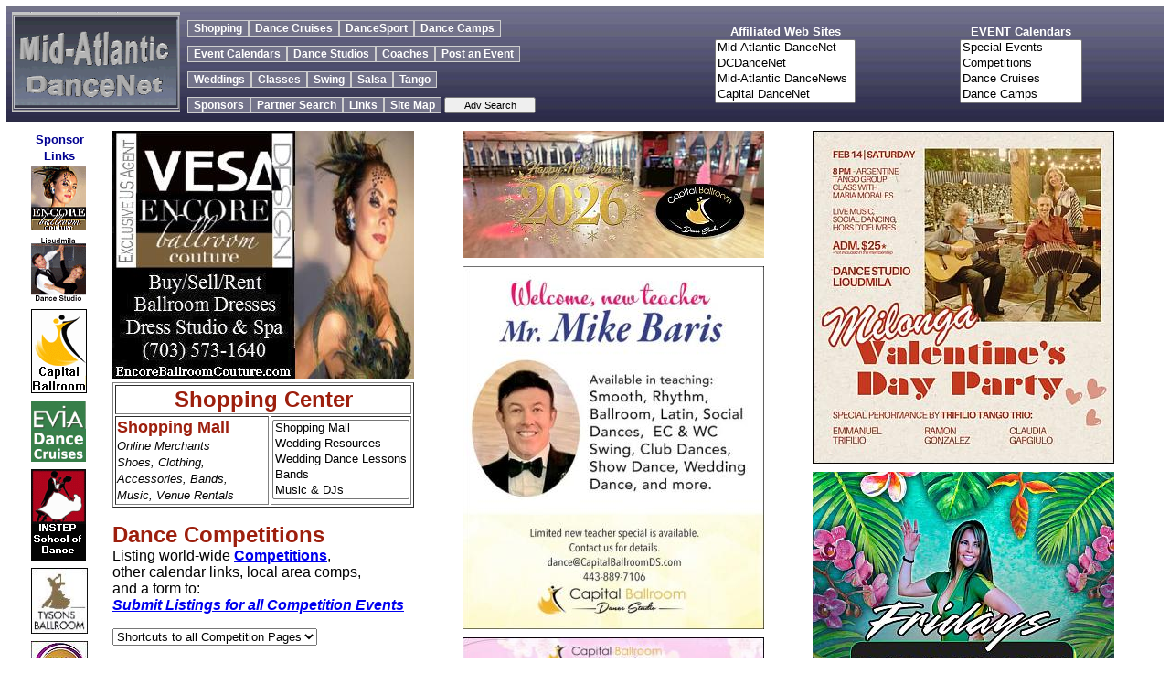

--- FILE ---
content_type: text/html
request_url: http://mid-atlanticdancenet.com/index.shtml
body_size: 12993
content:
<!DOCTYPE HTML PUBLIC "http://www.w3.org/TR/REC-html40/loose.dtd">
<HTML>
<HEAD>
<TITLE>The Mid-Atlantic DanceNet's Front Page, Gateway Page, Main Index Page</TITLE>
<META HTTP-EQUIV="Content-Type" CONTENT="text/html; charset=iso-8859-1">

<META NAME="Description" CONTENT="Mid-Atlantic Area Partner Dance News Events, Classes, Workshops, Cruises, Vacations, Dance Camps, dancesport competitions, ballroom dance, swing dance, salsa dance, tango dance, Hustle dance, dance event calendars. dance shoes and merchandise vendors, partner dance, dancer, dancing, ballroom dance, swing dance, salsa dance, tango dance, ballroom dancing, swing dancing, salsa dancing, tango dancing, dance event calendars, Partner Dancing in the Mid-Atlantic area, Mid-atlantic region, Washington DC, Maryland, Northern Virginia, Virginia">

<META NAME="KeyWords" CONTENT="
dance,dancing,partner dancing,social dancing,competition dancing,dancesport competitions,Ballroom,Swing,Bands,Salsa,Tango,Hustle,dance classes,
dance studios,dance links,dance cruises.dance camps,Special Events,Dance Clubs,dance shoes,merchandise,Mid-Atlantic Area,dance,dancing,partner dancing,social dancing,competition dancing,dancesport competitions,dancesport,ballroom,ballroom dancing,swing,swing,hustle,hustle dancingdancing,bands,Salsa,Salsa dancing,argentine tango,argentine tango dancing,dance event calendars,competitions,dance competitions,classes,dance classses,dance studios,dance links,dancing links,partner dancing links,partner dance links,dance bands,dance web sites,dance cruises,dance camps,Special Events,Dance Clubs,Shag,Shag dancing,Hand Dance,Hand Dancing">


<script language="JavaScript">
  function menu_jump(path) {
    window.location.href = path.options[path.selectedIndex].value;
  }
  function calendar_menu(path) {
    window.location.href = path.options[path.selectedIndex].value;
  }
  function affiliated_menu(path) {
    window.location.href = path.options[path.selectedIndex].value;
  }

  function form_menu(path) {
    window.location.href = path.options[path.selectedIndex].value;
  }
</script>

<style type="text/css">
.hovermenu ul{
font: bold 12px arial;
padding-left: 0;
margin-left: 0;
height: 18px;
}

.hovermenu ul li{
list-style: none;
display: inline;
}

.hovermenu ul li a{
padding: 1px 0.5em;
text-decoration: none;
float: left;
color: #FFFFFF;
background-color: #73738A;
border: 1px solid #CECECE;
}

.hovermenu ul li a:hover{
background-color: #B40000;
border-style: outset;
}

html>body .hovermenu ul li a:active{ /* Apply mousedown effect only to NON IE browsers */
border-style: inset;
}
</style>

<link rel="apple-touch-icon" href="favicon.png">
<link rel="apple-touch-icon-152x152.png" href="favicon.png">
<link rel="apple-touch-icon-120x120.png" href="favicon.png">
<link rel="apple-touch-icon-120x120-precomposed.png" href="favicon.png">
<link rel="apple-touch-icon-152x152-precomposed.png" href="favicon.png">

<link rel="apple-touch-icon" href="/favicon.png">
<link rel="apple-touch-icon-152x152.png" href="/favicon.png">
<link rel="apple-touch-icon-120x120.png" href="/favicon.png">
<link rel="apple-touch-icon-120x120-precomposed.png" href="/favicon.png">
<link rel="apple-touch-icon-152x152-precomposed.png" href="/favicon.png">

</HEAD>

<BODY LEFTMARGIN="1"  TOPMARGIN="1" BGCOLOR="#ffffff" VLINK="#0000a0" ALINK="#b02b53">
    <TABLE  border=0><!-- width=1024 -->
    <TR>
	<TD width=100%>

<TABLE width=100% align=left>
<TR>
	<TD width=100% align=left>
<TABLE width=100% background="http://mid-atlanticdancenet.com/images/bluegray_top-bar_bg.jpg" border=0>
   <TR>
   <TD align=left width=125 VALIGN=MIDDLE >

<TABLE align=left border=0>
		<TR>
		<TD  align=left valign=top>
 <A HREF="http://mid-atlanticdancenet.com/" ALT="Mid-Atlantic DanceNet and DCDanceNet Gateway">
<IMG SRC="http://mid-atlanticdancenet.com/mid-atlanticdancenet/images/madn_index_logo.gif"  HEIGHT=110 BORDER="0" ALT="MADN Logo"></A>
</TD>
	</TR>
	</TABLE>

 </TD>

<!-- ALIGN=right -->
<TD width=550 ALIGN=left VALIGN=TOP HEIGHT=80>
<div class="hovermenu">
<ul>
<li><a HREF="http://mid-atlanticdancenet.com/shopping/">Shopping</a></li>
<li><A HREF="http://mid-atlanticdancenet.com/dancecruises/">Dance Cruises</A></li>
<li><a HREF="http://mid-atlanticdancenet.com/competitions/">DanceSport</a></li>
<li><A HREF="http://mid-atlanticdancenet.com/dancecamps/">Dance Camps</A></li>
<BR><BR>
<li><a HREF="http://mid-atlanticdancenet.com/calendars/">Event Calendars</a></li>
<li><a href="http://mid-atlanticdancenet.com/dancestudios/">Dance Studios</a></li>
<li><a HREF="http://mid-atlanticdancenet.com/coaches/">Coaches</a></li>
<li><a HREF="http://mid-atlanticdancenet.com/postevents/">Post an Event</a></li>
<BR><BR>
<li><a href="http://mid-atlanticdancenet.com/weddings/">Weddings</a></li>
<li><a href="http://mid-atlanticdancenet.com/classes/">Classes</a></li>
<li><a href="http://mid-atlanticdancenet.com/swing/">Swing</a></li>
<li><a href="http://mid-atlanticdancenet.com/salsa/">Salsa</a></li>
<li><a href="http://mid-atlanticdancenet.com/tango/">Tango</a></li>
<BR><BR>
<li><a HREF="http://mid-atlanticdancenet.com/sponsors/">Sponsors</a></li>
<li><a href="https://www.DancePartner.com#1034" target="_blank">Partner Search</a></li>
<li><a href="http://mid-atlanticdancenet.com/moredancing/">Links</a></li>
<li><a href="http://mid-atlanticdancenet.com/sitemap/">Site Map</a></li>
<style type="text/css">
<!--
.button {
width: 100px;
background-color: CCCCCC;
border-color: CCCCCC;
border-style: beveled;
border-width: 2;
color: 000000;
font-size: 8pt;
font-family: arial;
}
-->
</style>
&nbsp;<INPUT TYPE="submit" class=button  WIDTH="125" NAME="SUBMIT"  VALUE="Adv Search" onClick="location.href='http://mid-atlanticdancenet.com/search/search_madn.html'"></A><BR>
<!-- <FONT SIZE="3" COLOR="white"></B>Partner DanceNews in the Mid-Atlantic Area</B></FONT> -->
</div>
</TD>


<TD align=center width=200><B><FONT FACE="ARIAL"  COLOR="white" SIZE="2">Affiliated Web Sites</FONT><BR>
<!-- <select name="affiliated" onchange="calendar_menu(this);" SIZE="4" style="background-color: #73738A; font-color:#0033CC; font-family: ARIAL;">  -->

<!-- <select name="weddings" onchange="menu_jump(this);" SIZE="5" style="background-color:#C5EBFE; font-color:#0033CC; font-family: Lucida Handwriting; font-style: bold">
 -->

<select  SIZE="4" name="affiliated" onchange="affiliated_menu(this);" SIZE="4" style="font-size:10pt;" >
<!-- <SELECT  SIZE="4" NAME="affiliated" ONCHANGE="form_menu(this);" STYLE="font-style: bold">
 -->
<OPTION VALUE="http://mid-atlanticdancenet.com/" CLASS="select3">Mid-Atlantic DanceNet</OPTION>
<OPTION VALUE="http://mid-atlanticdancenet.com/dcdancenet/" CLASS="select3">DCDanceNet</OPTION>
<OPTION VALUE="http://mid-atlanticdancenews.com/" CLASS="select3">Mid-Atlantic DanceNews</OPTION>
<OPTION VALUE="http://mid-atlanticdancenet.com/capitaldancenet/" CLASS="select3">Capital DanceNet</OPTION>
<OPTION VALUE="http://cvadancenews.com/" CLASS="select3">Central VA DanceNews</OPTION>
<OPTION VALUE="http://centralvirginiadancer.com/" CLASS="select3">Central Virginia Dancer</OPTION>
<OPTION VALUE="http://frederickdancenews.com/" CLASS="select3">Frederick DanceNews</OPTION>
<OPTION VALUE="http://baltimoredancenet.com/" CLASS="select3">Baltimore DanceNet</OPTION>
<OPTION VALUE="http://dancelessonsforkids.com" CLASS="select3">Dance Lessons For Kids</OPTION>
<OPTION VALUE="http://delmarvadancenet.com/" CLASS="select3">DelMarVa DanceNet</OPTION>
<OPTION VALUE="http://nedancenet.com/" CLASS="select3">New England DanceNet</OPTION>
<OPTION VALUE="http://mid-atlanticdancenet.com/ballroomdancenewyork/" CLASS="select3">BallroomDance New York</option>
<OPTION VALUE=""> --------------- </OPTION>
<OPTION VALUE="http://dancesportcompetitions.com/" CLASS="select3">DanceSport Competitions</OPTION>
<OPTION VALUE="http://proamdancer.com/" CLASS="select3">The Pro-Am Dancer</OPTION>
<OPTION VALUE="http://mid-atlanticdancenet.com/CapitalDanceSport/" CLASS="select3">Capital DanceSport</OPTION>
<OPTION VALUE="http://dancesportdc.com/" CLASS="select3">DanceSportDC</OPTION>
<OPTION VALUE="http://mid-atlanticdancesport.com" CLASS="select3">Mid-AtlanticDanceSport</OPTION>
<OPTION VALUE="">-----------------</option>
<OPTION VALUE="http://dancecruises.us/" CLASS="select3">Dance Cruises US</option>
<OPTION VALUE="http://dancecruises.info" CLASS="select3">DanceCruises.info</option>
<OPTION VALUE="http://dancecruises.net" CLASS="select3"">DanceCruises.net</option>
<OPTION VALUE="http://mid-atlanticdancenet.com/dancecruises/" CLASS="select3">DanceNet Dance Cruises</option>
<OPTION VALUE="http://mid-atlanticdancenet.com/dancecamps/" CLASS="select3">DanceNet Dance Camps</option>
</SELECT>
</TD>

<TD Valign=middle align=center><B><FONT FACE="ARIAL"  COLOR="white" SIZE="2">EVENT Calendars</FONT></B><BR>
<!-- <B><FONT FACE="ARIAL" SIZE=2 COLOR="#9D1F0D"> . </FONT></B><BR> -->
<select name="eventcalendars" onchange="calendar_menu(this);"  SIZE="4" style="font-size:10pt; "><!-- font-weight:bold -->
<!-- <OPTION VALUE="">EVENT Calendars</OPTION>	 -->
<OPTION VALUE="http://mid-atlanticdancenet.com/specialevents/">Special Events</OPTION>
<OPTION VALUE="http://mid-atlanticdancenet.com/competitions/">Competitions</OPTION>
<OPTION VALUE="http://mid-atlanticdancenet.com/dancecruises/">Dance Cruises</option>
<OPTION VALUE="http://mid-atlanticdancenet.com/dancecamps/">Dance Camps</option>
<OPTION VALUE="http://mid-atlanticdancenet.com/regularevents/">Recurring Events</OPTION>
<OPTION VALUE="http://mid-atlanticdancenet.com/workshops/">Workshops</OPTION>
<OPTION VALUE="http://mid-atlanticdancenet.com/studiocals/">Local Websites</OPTION>
<OPTION VALUE="http://mid-atlanticdancenet.com/swing/">Swing</OPTION>
<OPTION VALUE="http://mid-atlanticdancenet.com/country/">Country</OPTION>
<OPTION VALUE="http://mid-atlanticdancenet.com/dancestudios/">Dance Studios</OPTION>
<OPTION VALUE="http://mid-atlanticdancenet.com/bands/">Band Events</OPTION>
<OPTION VALUE="http://mid-atlanticdancenet.com/tango/">Tango</OPTION>
<OPTION VALUE="http://mid-atlanticdancenet.com/hustle/">Hustle</OPTION>
<OPTION VALUE="http://mid-atlanticdancenet.com/dancestudios/">Studio Calendars</OPTION>
<OPTION VALUE="http://mid-atlanticdancenet.com/classes/">Classes</OPTION>
<OPTION VALUE="http://mid-atlanticdancenet.com/danceclubs/">Dance Clubs</OPTION>
<OPTION VALUE="http://mid-atlanticdancenet.com/specials/">Concerts, Plays</OPTION>
<OPTION VALUE="http://mid-atlanticdancenet.com/salsa/">SALSA</OPTION>
<OPTION VALUE="http://mid-atlanticdancenet.com/specials/">Performances, Shows</A><BR>
<OPTION VALUE="http://mid-atlanticdancenet.com/tapdance/">Tap Dancing</OPTION>
<OPTION VALUE="http://mid-atlanticdancenet.com/squaredancing/">Squaredance</OPTION>
<OPTION VALUE="http://mid-atlanticdancenet.com/clogging/">Clogging</OPTION>
<OPTION VALUE="http://mid-atlanticdancenet.com/calendars/">Other Dance Cal's</OPTION>
<OPTION VALUE="http://mid-atlanticdancenet.com/holidayevents/"><B>Holiday Calendar</B></OPTION>
<OPTION VALUE="http://mid-atlanticdancenet.com/NYE/"><B>New Year's Eve</B></OPTION>
</SELECT>
</TD>
</TR>
</TABLE>

 <!-- ***############################################################### -->

<!-- =========================>  MAIN TEXT SECTION  <=============================== -->

<!-- ############################################################### -->

<TABLE width=100% align=left BORDER="0" HEIGHT=10  CELLPADDING="0" CELLSPACING="10">
<TR>
<!-- ************* START SPONSORS COLUMN HERE  *************** -->
<TD WIDTH=85 VALIGN=TOP		ALIGN=CENTER>
 <B><FONT face=ARIAL COLOR="#000091" SIZE=2>Sponsor<BR>Links</FONT></B><BR>
 <TABLE ALIGN="CENTER">
<TR>


<TD>
<A HREF="https://encoreballroomcouture.com">
<IMG SRC="http://mid-atlanticdancenet.com/adbuttons/encore.gif" ALT="Encore Ballroom Couture" BORDER="0" HEIGHT="70" WIDTH="60" ALIGN="BOTTOM"></A></TD>
</TR><TR>

<TD><A HREF="https://www.dancestudiolioudmila.com">
<IMG SRC="http://mid-atlanticdancenet.com/adbuttons/lioudmila.gif" ALT="Dance Studio Lioudmila" BORDER="0" HEIGHT="70" WIDTH="60" ALIGN="BOTTOM"></A></TD>
</TR><TR> 

<TD><A HREF="https://www.capitalballroomds.com/">
<IMG SRC="http://mid-atlanticdancenet.com/adbuttons/capitalballroom.gif" ALT="Capital Ballroom Dance Studio" BORDER="0"  ALIGN="BOTTOM"></A></TD>
</TR><TR> 

<TD>
<A HREF="https://eviactive.com/tourcats/ballroom-dance-holidays">
<IMG SRC="http://mid-atlanticdancenet.com/adbuttons/evia_buttn60.gif" WIDTH=60 BORDER="0" ALT="Evia Dance Cruises"></A><BR>
</TR><TR>

<TD><A HREF="https://www.in-stepschoolofdance.com">
<IMG SRC="http://mid-atlanticdancenet.com/adbuttons/instep_260.gif" ALT="In Step School of Dance" BORDER="0" HEIGHT="100" WIDTH="60" ALIGN="BOTTOM"></A></TD>
</TR><TR>

 <TD>
<A HREF="https://www.tysonsballroom.com/">
<IMG SRC="http://mid-atlanticdancenet.com/adbuttons/TysonsBallroom.jpg" ALT="Tysons Ballroom" BORDER="0" WIDTH="62" ALIGN="BOTTOM"></A></TD>
</TD>
</TR><TR>

 <TD>
<A HREF="https://www.dcdancesportacademy.com">
<IMG SRC="http://mid-atlanticdancenet.com/adbuttons/dcdancesportacademy_logo.jpg" ALT=" DC DANCESPORT ACADEMY AD" BORDER="0" WIDTH="62" ALIGN="BOTTOM"></A></TD>
</TD>
</TR><TR>

 <TD>
 <a HREF="https://www.atlanticballroom.com/">
<IMG SRC="http://mid-atlanticdancenet.com/adbuttons/atlanticballroom.jpg"  WIDTH="60"  BORDER="0" ALT="ATLANTIC BALLROOM"></a>
</TD>
</TR><TR>

<TD><A HREF="https://www.thatsdancingballroom.com/">
<IMG SRC="http://mid-atlanticdancenet.com/adbuttons/thatsd60.gif" ALT="That's Dancing DanceSport Ballroom Studio" BORDER="0" HEIGHT="70" WIDTH="60" ALIGN="BOTTOM"></A></TD>
</TR><TR>

<TD><A HREF="https://www.chevychaseballroom.com/">
<IMG SRC="http://mid-atlanticdancenet.com/adbuttons/ccb60.gif" ALT="Chevy Chase Ballroom" BORDER="0" HEIGHT="70" WIDTH="60" ALIGN="BOTTOM"></A></TD>
</TR><TR>

<TD><A HREF="https://dancevision.com/" onmouseover="window.status='https://dancevision.com/';return true" onmouseout="window.status=''" title="">
<IMG SRC="http://mid-atlanticdancenet.com/adbuttons/dancevision.jpg" BORDER="0" ALT="Dance Vision"></A>
</TD>
</TR><TR>

<TD><A HREF="https://www.washingtonopendancesport.com/">
<IMG SRC="http://mid-atlanticdancenet.com/adbuttons/washopen.gif" ALT="Washington Open DanceSport Competition" BORDER="0" ALIGN="BOTTOM"></A></TD>
</TR><TR>

<TD><A HREF="http://www.marylanddancesport.com">
<IMG SRC="http://mid-atlanticdancenet.com/adbuttons/mdchamps.gif" ALT="Maryland Dancesport Championships" BORDER="0" HEIGHT="70" WIDTH="60"  ALIGN="BOTTOM"></A>
</TD>
</TR><TR>

<TD><A HREF="http://www.atlanticdancesport.com/">
<IMG SRC="http://mid-atlanticdancenet.com/adbuttons/atlanticdancechallenge.gif" ALT="Atlantic DanceSport Challenge" BORDER="0" HEIGHT="70" WIDTH="60"  ALIGN="BOTTOM"></A>
</TD>
</TR><TR>

<TD><A HREF="https://www.baltimoredancesportchallenge.com/">
<IMG SRC="http://mid-atlanticdancenet.com/adbuttons/baltimoredancechallenge.jpg"></A>
</TD>
</TR><TR>

<TD><A HREF="https://www.virginiadancesport.com/"><IMG SRC="http://mid-atlanticdancenet.com/adbuttons/vastatedsc.gif" ALT="Virginia State Championships" BORDER="0" HEIGHT="70" WIDTH="60"></A></TD>
</TR><TR> 

<TD><A HREF="https://www.capitaldancesport.net/"><IMG SRC="http://mid-atlanticdancenet.com/adbuttons/capitaldschamps.gif" ALT="Capital Dancesport Championships" BORDER="0" HEIGHT="70" WIDTH="60" ALIGN="BOTTOM"></A></TD>
</TR><TR>
<TD><A HREF="http://www.usdsc.com/">
<IMG SRC="http://mid-atlanticdancenet.com/adbuttons/usdc.gif" ALT="United States Dance Championships" BORDER="0" HEIGHT="70" WIDTH="60"  ALIGN="BOTTOM"></A></TD>
</TR><TR>
<TD>
<A HREF="http://www.dcdancechallenge.com" target="_blank">
<IMG SRC="http://mid-atlanticdancenet.com/adbuttons/DCDC.jpg" BORDER="0" alt="DC DANCE CHALLENGE"></A></TD>
</TR><TR>

<TD><A HREF="https://www.ohiostarball.com/"><IMG SRC="http://mid-atlanticdancenet.com/adbuttons/ohiostar.gif" ALT="Ohio Star Ball" BORDER="0"></A></TD>
</TR><TR>
<TD><A HREF="http://www.yuletideball.com"><IMG SRC="http://mid-atlanticdancenet.com/adbuttons/ytbtxtadbutn.gif" ALT="Yuletide Ball Championships" WIDTH="60" HEIGHT="78" BORDER="0"  ALIGN="BOTTOM"></A></TD>
</TR><TR>

<TD><A HREF="http://www.mid-atlanticdancenet.com/coaches/"><IMG SRC="http://mid-atlanticdancenet.com/adbuttons/unkle60.gif" BORDER="0" HEIGHT="70" WIDTH="60" ALT="Heidi Unkle"></A></TD>
</TR><TR>

<TD><A HREF="http://www.usadancedc.org/"><IMG SRC="http://mid-atlanticdancenet.com/adbuttons/muesusabda.gif" ALT="Mid-Eastern Chapter USA Dance" BORDER="0" ALIGN="BOTTOM"></A></TD>
</TR><TR>
<TD><A HREF="https://usadance.org/"><IMG SRC="http://mid-atlanticdancenet.com/adbuttons/usadance.gif" ALT="USA DANCE" BORDER="0" HEIGHT="70" WIDTH="60"></A></TD>
</TR>
</TABLE>

</TD>
<TD width=330 VALIGN=TOP>
		<!-- ##################### START FIRST COLUMN     1st COLUMN<!-- #####################-->

        
<!-- ##################### " ENCORE BALLROOM COUTURE "####################### -->
<a href="https://encoreballroomcouture.com/"> 
<IMG SRC="http://mid-atlanticdancenet.com/competitions/images/encore_nodate.jpg" width=330 BORDER="0" ALT="Encore Ballroom Couture"></A>
<BR clear="all" />


<!-- #########################  SHOPPING CENTER ############################### -->

<TABLE border=1 width=330>
<TR>
	<TD ALIGN=CENTER colspan=2><B><FONT COLOR="#9D1F0D" FACE="ARIAL" SIZE="5">Shopping Center</FONT></B></TD>
</TR>
<TR>
	<TD VALIGN=TOP >
	<B><FONT COLOR="#9D1F0D" FACE="ARIAL" SIZE="4">Shopping Mall</FONT></B><BR>

<FONT  FACE="ARIAL" size=2><I>Online Merchants<BR>Shoes, Clothing, Accessories, Bands,<BR> Music, Venue Rentals</I></FONT></B>
</TD>
	<TD>
	<FORM>
	<select name="Commercial" onchange="menu_jump(this);" SIZE="5">
<OPTION VALUE="http://mid-atlanticdancenet.com/shopping/">Shopping Mall</OPTION>
<OPTION VALUE="http://www.mid-atlanticdancenet.com/weddings/">Wedding Resources</OPTION>
<OPTION VALUE="http://www.mid-atlanticdancenet.com/weddings/">Wedding Dance Lessons</OPTION>
<OPTION VALUE="http://www.mid-atlanticdancenet.com/bands/">Bands</OPTION>
<OPTION VALUE="http://www.mid-atlanticdancenet.com/music/">Music &amp; DJs</OPTION>
<OPTION VALUE="http://www.mid-atlanticdancenet.com/rentspace/">Rental Facilities</OPTION>
<OPTION VALUE="http://mid-atlanticdancenet.com/sponsors/">DanceNet Sponsors</OPTION>
<OPTION VALUE="http://www.mid-atlanticdancenet.com/moredancing/instructional.html">Instructional Material</OPTION>
</SELECT>
</TR>
</TABLE>

            <!--       ################  COMPETITIONS DATA      ################ -->

<P>
<!-- ******************* DANCE COMPETITIONs  ***************** -->
</B></B></B></B>
<B><FONT COLOR="#9D1F0D" FACE="ARIAL" SIZE="5">Dance Competitions</FONT></B><BR>
 <FONT SIZE="3" FACE="ARIAL">Listing world-wide <B> <A href="http://mid-atlanticdancenet.com/comps/">Competitions</A></B>,<BR>
other calendar links, local area comps,<BR>and a form to:<BR>
  <B><I><A href="http://mid-atlanticdancenet.com/postindex.html">Submit Listings for all Competition Events</A></I></B></FONT>
<P><FORM>
<SELECT NAME="competitions" SIZE="1" ONCHANGE="calendar_menu(this);">
<OPTION VALUE="http://mid-atlanticdancenet.com/competitions/">Shortcuts to all Competition Pages</OPTION>
<OPTION VALUE="http://mid-atlanticdancenet.com/competitions/">Comps Main Index Page</OPTION>
<OPTION VALUE="http://mid-atlanticdancenet.com/postindex.html">Post Comp Data</OPTION>
<OPTION VALUE="http://mid-atlanticdancenet.com/competitions/january/">January</A></OPTION>
<OPTION VALUE="http://mid-atlanticdancenet.com/competitions/february/">February</A></OPTION>
<OPTION VALUE="http://mid-atlanticdancenet.com/competitions/march/">March</A></OPTION>
<OPTION VALUE="http://mid-atlanticdancenet.com/competitions/april/">April</A></OPTION>
<OPTION VALUE="http://mid-atlanticdancenet.com/competitions/may/">May</A></OPTION>
<OPTION VALUE="http://mid-atlanticdancenet.com/competitions/june/">June</A></OPTION>
<OPTION VALUE="http://mid-atlanticdancenet.com/competitions/july/">July</A></OPTION>
<OPTION VALUE="http://mid-atlanticdancenet.com/competitions/august/">August</A></OPTION>
<OPTION VALUE="http://mid-atlanticdancenet.com/competitions/september/">September</A></OPTION>
<OPTION VALUE="http://mid-atlanticdancenet.com/competitions/october/">October</A></OPTION>
<OPTION VALUE="http://mid-atlanticdancenet.com/competitions/november/">November</A></OPTION>
<OPTION VALUE="http://mid-atlanticdancenet.com/competitions/december/">December</A></OPTION>
</SELECT>



<TABLE>
<TR>
<TD VALIGN=TOP align=left>
<FORM METHOD="post" ACTION="">
<B><FONT FACE="ARIAl"  COLOR="#9D1F0D" SIZE="2"><I>Affiliated<B> <A href="http://mid-atlanticdancenet.com/sitemap/affiliated_competition_sites.shtml">
<FONT FACE="ARIAL"COLOR="BLUE" SIZE="2">Competition Sites</a></I></FONT><BR>
<SELECT NAME="goto" SIZE="5" onclick="if(options[selectedIndex].value)window.location.href=(options[selectedIndex].value)">
<OPTION VALUE="http://dancesportcompetitions.com">DanceSport Competitions</OPTION>
<OPTION VALUE="http://proamdancer.com">The Pro-Am Dancer</OPTION>
<OPTION VALUE="http://mid-atlanticdancenet.com/CapitalDanceSport">Capital DanceSport</OPTION>
<OPTION VALUE="http://dancesportdc.com/">DanceSportDC</OPTION>
<OPTION VALUE="http://mid-atlanticdancesport.com">Mid-Atlantic DanceSport.com</OPTION>
</SELECT>
	</TD>
</TR>
</TABLE>



<P>
<A HREF="https://www.marylanddancesport.com/">
<IMG SRC="http://mid-atlanticdancenet.com/adbuttons/mdchamps.gif" ALT="Maryland Dancesport Championships" BORDER="0" HEIGHT="70" WIDTH="60"></A>

<A HREF="https://www.washingtonopendancesport.com/">
<IMG SRC="http://mid-atlanticdancenet.com/adbuttons/washopen.gif" ALT="Washington Open DanceSport Competition" BORDER="0" ALIGN="BOTTOM"></A>

<A HREF="http://www.atlanticdancesport.com/">
<IMG SRC="http://mid-atlanticdancenet.com/adbuttons/atlanticdancechallenge.gif" ALT="Atlantic Dancesport Challenge" BORDER="0" HEIGHT="70" WIDTH="60"  ALIGN="BOTTOM"></A><BR>

<A HREF="https://www.baltimoredancesportchallenge.com/">
<IMG SRC="http://mid-atlanticdancenet.com/adbuttons/baltimoredancechallenge.jpg"></A>

<A HREF="https://virginiadancesport.com/">
<IMG SRC="http://mid-atlanticdancenet.com/adbuttons/vastatedsc.gif" ALT="Virginia State Championships" BORDER="0" HEIGHT="70" WIDTH="60" HSPACE=""></A>

<A HREF="https://www.capitaldancesport.net/">
<IMG SRC="http://mid-atlanticdancenet.com/adbuttons/capitaldschamps.gif" ALT="Capital Dancesport Championships" BORDER="0" HEIGHT="70" WIDTH="60" ></A><BR>

<A HREF="https://unitedstatesdancechampionships.com/">
<IMG SRC="http://mid-atlanticdancenet.com/adbuttons/usdc.gif" ALT="United States Dance Championships" BORDER="0" VSPACE=5 HEIGHT="70" WIDTH="60" ></A>

<A HREF="https://ohiostarball.com/">
<IMG SRC="http://mid-atlanticdancenet.com/adbuttons/ohiostar.gif" HSPACE=2  ALT="Ohio Star Ball" BORDER="0" VSPACE=5></A>

<A HREF="https://www.yuletideball.com">
<IMG SRC="http://mid-atlanticdancenet.com/adbuttons/ytbdsadbutn.gif" ALT="Yuletide Ball Championships" WIDTH="60" HEIGHT="70" BORDER="0"></A>
<BR>

<!-- *********** CRUISE LINKS *************-->

<TABLE border=0>
<TR>
	<TD>	 
<B><FONT SIZE="5" FACE="ARIAL" COLOR="#9D1F0D"><B>Dance Cruises & Dance Camps</B></FONT><BR>                                  
<FONT SIZE="2" FACE="ARIAL"><A HREF="http://dancecruises.us">Dance Cruises.us</A><BR>
<FONT SIZE="2" FACE="ARIAL"><A HREF="http://dancecruises.net">Dance Cruises.net</A><BR>
<FONT SIZE="2" FACE="ARIAL"><A HREF="http://mid-atlanticdancenet.com/dancecruises/">DanceNet Dance Cruises</A><BR>
<FONT SIZE="2" FACE="ARIAL"><A HREF="http://mid-atlanticdancenet.com/dancecamps/">DanceNet Dance Camps</A><BR>
<A HREF="http://dancecruises.info/">Dance Cruises.info</A>
</TD>
</TR>
</TABLE>
<BR clear="all">



<!-- ************  WEDDINGS PAGE  **************  WEDDINGS PAGE  *************** -->

<TABLE>
<TR>
<TD VALIGN="TOP">
	<B><FONT COLOR="#9D1F0D" FACE="ARIAL" SIZE="3">Wedding Links</FONT></B><BR>
<FONT  FACE="ARIAL" size=2><I>Dance Lessons,<BR>Bands, Music<BR>Venue Rentals<BR></I></FONT>
</TD>
	<TD>
<FORM><!-- background:#9D1F0D;  style="background-color: #FA859C -->
	<!-- style="background-color: #FA859C; font-color: #0033CC; font-style: bold"  MIKEMWONG -->
<select name="weddings" onchange="menu_jump(this);" SIZE="5" style="background-color:#C5EBFE; font-color:#0033CC; font-family: Lucida Handwriting; font-style: bold">

<OPTION VALUE="http://mid-atlanticdancenet.com/weddings/" CLASS="select2">Wedding Resources</OPTION>
<OPTION VALUE="http://mid-atlanticdancenet.com/weddings/#Lessons" CLASS="select2">Wedding Dance Lessons</OPTION>
<OPTION VALUE="http://mid-atlanticdancenet.com/weddings/#Venue" CLASS="select2">Reception Venue</OPTION>
<OPTION VALUE="http://mid-atlanticdancenet.com/weddings/#Planners" CLASS="select2">Wedding Planners</OPTION>
<OPTION VALUE="http://mid-atlanticdancenet.com/weddings/#Planners" CLASS="select2">Wedding Gowns</OPTION>
<OPTION VALUE="http://mid-atlanticdancenet.com/weddings/#Bands" CLASS="select2">Wedding Party Bands</OPTION>
<OPTION VALUE="http://mid-atlanticdancenet.com/weddings/#DJs" CLASS="select2">Wedding DJ</OPTION>
<OPTION VALUE="http://mid-atlanticdancenet.com/weddings/#Photography" CLASS="select2">Wedding Photography</OPTION>
<OPTION VALUE="http://mid-atlanticdancenet.com/weddings/#Misc" CLASS="select2">Accessories, Cakes</OPTION>
<OPTION VALUE="http://mid-atlanticdancenet.com/shopping/" CLASS="select2">Shopping Mall/Gowns</OPTION>
<OPTION VALUE="http://mid-atlanticdancenet.com/sponsors/" CLASS="select2">DanceNet Sponsors</OPTION>
</select>
</TD>
</TR>
</TABLE>

<!-- *#####################* FACILITY RENTAL SPACE  #####################* -->
<P>
<B><FONT COLOR="#9D1F0D" FACE="ARIAL">Facility Rental</FONT><BR>
<FONT SIZE="-1" FACE="ARIAL"><A HREF="http://mid-atlanticdancenet.com/rentspace/">Space Rental</A></FONT></B>
<FONT SIZE="-1" FACE="ARIAL"> <A HREF="http://mid-atlanticdancenet.com/rentspace/"></A>Venue for Events, Instructors, meetings<BR>
in the Mid-Atlantic area</FONT>

<!-- ******************** CLASSIFED ******************** -->
<P><B>&nbsp;<FONT COLOR="#9D1F0D" FACE="ARIAL">Post Your Own Dance-related</FONT><BR>
<FONT SIZE="2" FACE="ARIAL">"For Sale"</FONT></B> <FONT SIZE="2" FACE="ARIAL">or <B><I>"Wanted"</I></B> <B><A href="http://mid-atlanticdancenet.com/classified/">Classified Ads.</A> </B></FONT>

<BR>
<!-- ***********###########************* ADVERTISE **********##############*************** -->

<TABLE width=330>
<TR>
	<TD width=330><FONT COLOR="#9D1F0D" FACE="ARIAL"><B>How To Advertise</B></FONT><BR>
<FONT SIZE="2" FACE="ARIAL"><B><A href="http://mid-atlanticdancenet.com/advertising/">Advertise</A> </B>or become a <B><A HREF="http://mid-atlanticdancenet.com/sponsors/">Sponsor</A></B>
<a href="https://www.paypal.com/welcome/signup">
<img src="https://www.paypalobjects.com/en_US/i/logo/logo3pv.gif" border="0" ALIGN=RIGHT
alt="For fast, easy, and secure payments for your Internet purchases!"></a><!-- End PayPal Logo --> <BR>
on the <B><I>Mid-Atlantic DanceNet Website</I></B><BR>Connect to the <A href="http://mid-atlanticdancenet.com/advertising/rates.shtml">Advertising Page</a><BR>
 for Custom Advertising Proposals</FONT></TD>
</TR>
</TABLE>
<HR>


<P>
<FONT SIZE="2" FACE="ARIAL"><I><SCRIPT LANGUAGE="JavaScript">
<!--
if (Date.parse(document.lastModified)!=0) document.write('Last modified: ' + document.lastModified + '');
//-->
</SCRIPT>
<BR>
<script language="JavaScript">
copyright=new Date();
update=copyright.getFullYear();
//---write copyright
document.write("<FONT FACE=Arial SIZE=2>© 1998-"+ update + " Mid-Atlantic DanceNet<BR>InterNet Publications All rights Reserved.");
</script> </I></FONT><BR>
<IMG SRC="http://mid-atlanticdancenet.com/cgi-bin/Count.cgi?ft=5|dd=C|frgb=255;255;255;&amp;df=mid-atlanticdancenet1.dat" ALT="counter" ><BR>

<!-- Start of StatCounter Code -->
<script type="text/javascript" language="javascript">
var sc_project=1043521;
var sc_invisible=0;
var sc_partition=9;
var sc_security="571b2efe";
</script>
<script type="text/javascript" language="javascript" src="https://www.statcounter.com/counter/counter.js"></script><noscript><a href="https://www.statcounter.com/" target="_blank"><img src="https://c10.statcounter.com/counter.php?sc_project=1043521&java=0&security=571b2efe&invisible=0" alt="stats count" border="0"></a> </noscript>
<!-- End of StatCounter Code -->

</TD><!-- ************** **********  END OF FIRST COLUMN     ***************************** -->


<!-- ***** MIDDLE COLUMN ***** START SECOND COLUMN HERE ********* START 2nd COLUMN  ************ START OF second COLUMN # 2 *******  **** -->


<TD  WIDTH="330" VALIGN="TOP">

<!--            ##################  CAPITAL BALLROOM'S Happy New Year Header  ############### -->
<A HREF="https://www.capitalballroomds.com/">
<img src="http://mid-atlanticdancenet.com/ads/HappyNewYear-header.jpg" width=330  alt="Capital Ballroom Happy New Year"/></a>


<!--            ##################  CAPITAL BALLROOM'S FLYER 2   ############### -->
<!-- <A HREF="https://www.capitalballroomds.com/events">
<img src="http://mid-atlanticdancenet.com/ads/capitalballroomflyer2.jpg" width=330  alt="Capital Ballroom"/></a>
 -->

<!--            ##################  CAPITAL BALLROOM'S FLYER 1############### -->

<A HREF="https://www.capitalballroomds.com/events">
<img src="http://mid-atlanticdancenet.com/ads/capitalballroomflyer1.jpg" VSPACE=5 width=330  alt="Capital Ballroom NYE"/></a>


<!-- ##################### <<  CAPITAL BALLROOM  SHOWCASE >> ######################  -->

<A HREF="https://www.capitalballroomds.com/events">
<img src="http://mid-atlanticdancenet.com/ads/capitalballroom.jpg" width=330 alt="Capital Ballroom Flyer"/></a>


<!-- ##################### <<  CAPITAL BALLROOM WEDDING DANCE >> ######################  -->
<A HREF="https://www.capitalballroomds.com/services-6">
<img src="http://mid-atlanticdancenet.com/ads/capitalballroom_wedding.jpg" VSPACE=5 width=330 alt="CAPITAL BALLROOM WEDDING DANCE"/></A> 


<BR clear=all>
<!-- ########################  DANCE CALENDARS  >> ###################### -->
<TABLE width=330 border=1>
<TR>
<TD width=330 colspan=3 align=center><B><FONT SIZE="3" FACE="ARIAL" COLOR="#9D1F0D">Dance Event Calendars</FONT></B></TD>
</TR><TR>
<TD valign=top  width=54%><FONT FACE="ARIAL" SIZE="2">
<A href="http://mid-atlanticdancenet.com/specialevents/">Special Dance</A><BR>
<A href="http://mid-atlanticdancenet.com/specialevents/">Party Events</A><BR>
<A href="http://mid-atlanticdancenet.com/regularevents/">Recurring Events</A><BR>
<A href="http://mid-atlanticdancenet.com/swing/">Swing Calendar</B></A> <BR>
<A href="http://mid-atlanticdancenet.com/bands/">Band Events</B></A> <BR>
<A href="http://mid-atlanticdancenet.com/hustle/">Hustle</B></A><BR>
<A href="http://mid-atlanticdancenet.com/salsa/">Salsa/Latin Calendar</B></A><BR>
<A href="http://mid-atlanticdancenet.com/tango/">Tango Calendar</A><BR>
<A href="http://mid-atlanticdancenet.com/competitions/">DanceSport DC</A><BR>
<A href="http://mid-atlanticdancenet.com/workshops/">Workshops/Seminars</A><BR>
<A href="http://mid-atlanticdancenet.com/dancestudios/">Dance Studios</A><BR>
<A href="http://mid-atlanticdancenet.com/studiocals/">Studios, B'Rm, Orgs</A><BR>
<A href="http://mid-atlanticdancenet.com/dancecruises/">DanceNet Dance Cruises<BR>
<A href="http://mid-atlanticdancenet.com/dancecamps/">DanceNet Dance Camps<BR>
<A href="http://mid-atlanticdancenet.com/dancecamps/">Vacations</A><BR>
</TD>

<TD VALIGN=TOP><FONT FACE="ARIAL" SIZE="2">
<A HREF="http://cvadancenews.com/">Central VA DanceNews</A><BR>
<A HREF="http://mid-atlanticdancenet.com/centralvirginiadancer/">Central Virginia Dancer<BR>
<A HREF="http://frederickdancenews.com/">Frederick DanceNews</A><BR>
<A HREF="http://baltimoredancenet.com/">Baltimore DanceNet</A><BR>
<A HREF="http://delmarvadancenet.com/">DelMarVa DanceNet</A><BR>
<A HREF="http://mid-atlanticdancenet.com/">Mid-Atlantic DanceNet</A><BR>
<A HREF="http://nedancenet.com/">New England DanceNet</A><BR>
<A HREF="http://mid-atlanticdancenet.com/specials/">Concerts, Shows</A><BR>
<A HREF="http://mid-atlanticdancenet.com/specials/">Performances, Plays</A><BR>
<A HREF="http://mid-atlanticdancenet.com/country/">Country</A><BR>
<A href="http://mid-atlanticdancenet.com/calendars/">Other Dance Calendars</A><BR>
<A href="http://mid-atlanticdancenet.com/holidayevents/">Holiday Calendar</A><BR>
<A href="http://mid-atlanticdancenet.com/NYE/">New Year's Eve</A><BR>
<A href="http://mid-atlanticdancenet.com/components"><FONT SIZE="2" COLOR="white">Components</FONT></A>
<!-- <a href="https://www.DancePartner.com#1034" target="_blank"><img alt="DancePartner.com" border="1" src="https://www.DancePartner.com/banners/DPBanner-120x60.gif"></a>
 --></TD>

</TR>
</TABLE>


<!-- <BR clear="all"/>
 -->



<!-- BEGIN DANCENET SEARCH FORM CODE -->

<TABLE  width=330 align=center >
<TR>
	<TD  VALIGN=MIDDLE width=300 align=center>
<B><FONT COLOR="#9D1F0D" FACE="ARIAL">Search the DanceNet WebSites</FONT></B>
<TABLE  width=300 align=center BGCOLOR="#9D1F0D" CELLSPACING="0" CELLPADDING="5" BORDER="1">
<TR>
<TD VALIGN=MIDDLE >
<TABLE  VALIGN=MIDDLE align=center width=300 BGCOLOR="Black" CELLSPACING="4" CELLPADDING="0" BORDER="3" bordercolor="#E9E9E9">
<TR>

<TD CELLSPACING="0" CELLPADDING="0"  VALIGN=MIDDLE align=center width=140>
<TABLE>
<TR>
	<TD VALIGN=MIDDLE bgcolor=white><IMG BORDER="0" height=40 SRC="http://mid-atlanticdancenet.com/images/tinylogo_w_bg.gif" ALT="madn logo"></TD>
</TD>
</TR>
</TABLE>
<TD  align=center VALIGN=MIDDLE><FORM NAME="aceButton"><INPUT TYPE="BUTTON" class=button  WIDTH="115"  VALUE="Adv Search"
onClick="self.location.href=('http://mid-atlanticdancenet.com/searchdancenet.html')">
</TD>
</TR> </TABLE>
</TD>
</TR> </TABLE>
<FONT FACE="ARIAL" SIZE="2"> The Search page has options and suggestions</FONT>
</TD>
</TR>
</TABLE>
<!-- ************ EVENT POSTING FORMS **************** -->

<BR>
<B><FONT COLOR="#9D1F0D" FACE="ARIAL" size="4">Event Posting Forms</B></FONT><BR>
<FONT FACE="ARIAL" SIZE="2"><B>Post an Event on the <a HREF="http://mid-atlanticdancenet.com/postevents/">Self Service Forms,
Posting directly on the Web Site!</FONT></B></a>
<BR>

<!--<B><FONT COLOR="#B70000">Choose the specific Form<BR>
in the menu to Post Your Event</FONT></B>--><!-- http://mid-atlanticdancenet.com/postevents/ -->

<select name="FORMS" onchange="form_menu(this);" style="font-style: bold">
<OPTION VALUE="" CLASS="select">Select Event/Data Submission Form</OPTION>
<OPTION VALUE="http://mid-atlanticdancenet.com/addlinks/" CLASS="select">Add Links to Web Sites</OPTION>
<OPTION VALUE="http://mid-atlanticdancenet.com/specialevents/postevents.html" CLASS="select">"Special Event" DANCE Party</OPTION>
<OPTION VALUE="http://mid-atlanticdancenet.com/regularevents/postregularevents.html" CLASS="select">Regular, Recurring Event </OPTION>
<OPTION VALUE="http://mid-atlanticdancenet.com/holidayevents/postholidayevents.html" CLASS="select">Holiday Events</OPTION>
<OPTION VALUE="http://mid-atlanticdancenet.com/NYE/post_newyears_events.html" CLASS="select">NYE Calendar</OPTION>
<OPTION VALUE="http://cvadancenews.com/">Central VA DanceNews</OPTION>
<OPTION VALUE="https://centralvirginiadancer.com/">Central Virginia Dancer</OPTION>
<OPTION VALUE="http://frederickdancenews.com/">Frederick DanceNews</OPTION>
<OPTION VALUE="http://baltimoredancenet.com/">Baltimore DanceNet</OPTION>
<OPTION VALUE="http://delmarvadancenet.com/">DelMarVa DanceNet</OPTION>
<OPTION VALUE="http://mid-atlanticdancenet.com/">Mid-Atlantic DanceNet</OPTION>
<OPTION VALUE="http://mid-atlanticdancenet.com/swing/postspecialevents.html" CLASS="select">Swing Special Events</OPTION>
<OPTION VALUE="http://mid-atlanticdancenet.com/swing/postregularevents.html" CLASS="select">Swing Recurring Events</OPTION>
<OPTION VALUE="http://mid-atlanticdancenet.com/salsa/postevents.html" CLASS="select">Salsa/Latin Events/Classes</OPTION>
<OPTION VALUE="http://mid-atlanticdancenet.com/classes/" CLASS="select">Dance Classes </OPTION>
<OPTION VALUE="http://mid-atlanticdancenet.com/workshops/postworkshops.html" CLASS="select">Workshops</OPTION>
<OPTION VALUE="http://mid-atlanticdancenet.com/coaches/postdata.html" CLASS="select">Coach's Corner Data Input</OPTION>
<OPTION VALUE="http://dancecruises.us/">DanceCruises.us</option>
<OPTION VALUE="http://mid-atlanticdancenet.com/dancecruises/">DanceNet Dance Cruises</option>
<OPTION VALUE="http://mid-atlanticdancenet.com/dancecamps/">DanceNet Dance Camps</option>
<OPTION VALUE="http://mid-atlanticdancenet.com/dancecamps/" CLASS="select">Camps, Cruises and Vacations</OPTION>
<OPTION VALUE="http://mid-atlanticdancenet.com/swing/postspecialevents.html" CLASS="select">Swing Page</OPTION>
<OPTION VALUE="http://mid-atlanticdancenet.com/hustle/" CLASS="select">Hustle</OPTION>
<OPTION VALUE="http://mid-atlanticdancenet.com/tapdance/" CLASS="select">Tap Events, Classes</OPTION>
<OPTION VALUE="http://mid-atlanticdancenet.com/postindex.html" CLASS="select">Competitions</OPTION>
<OPTION VALUE="http://mid-atlanticdancenet.com/tango/postspecialevents.html" CLASS="select">Tango Events, Classes</OPTION>
<OPTION VALUE="http://mid-atlanticdancenet.com/specials/postevents.html" CLASS="select">Concerts, Perfomances</OPTION>
<OPTION VALUE="http://mid-atlanticdancenet.com/specials/postevents.html" CLASS="select">Shows, Plays</OPTION>
<OPTION VALUE="http://mid-atlanticdancenet.com/nbdw/" CLASS="select">Nat'l Ballroom Dance Week</OPTION>
</SELECT>
<BR>
<BR clear="all">
<!-- ******************** CLASSES & WORKSHOPS ******************** -->
&nbsp;<FONT SIZE="3" COLOR="#9D1F0D" FACE="ARIAL"><B>Classes &amp; Workshops</B></FONT><BR>
<FONT SIZE="2" FACE="ARIAL"><B><A href="http://mid-atlanticdancenet.com/studiocals/">Studio Calendars</A></B> &nbsp;
<B><A href="http://mid-atlanticdancenet.com/classes/">Dance Classes</A></B><BR>
<B><A href="http://mid-atlanticdancenet.com/regularevents/">Recurring Parties Calendar</A></B><BR>
<B><A href="http://mid-atlanticdancenet.com/workshops/">Local Workshops</A></B> &nbsp; 
<B><A href="http://mid-atlanticdancenet.com/danceclubs/">Dance Clubs</A></B><BR>
<B><A href="http://mid-atlanticdancenet.com/classes/classlinks.html">Other Links to Class Listings</A></B></FONT><BR>
<A href="http://mid-atlanticdancenet.com/components/"><FONT SIZE="1" COLOR="white">Components</FONT></A>

<BR clear="all" />

<!-- ********************  COACH'S CORNER   ******************** -->

&nbsp;&nbsp;<B><FONT SIZE="3" COLOR="#9D1F0D" FACE="ARIAL">Coach's Corner</FONT></B><BR>
<FONT SIZE="2" FACE="ARIAL">Mid-Atlantic, National and International <BR>
<A href="http://mid-atlanticdancenet.com/coaches/"><B>Professional Listings</B></A></FONT>


<!-- ##################### PROFESSIONAL PARTNER BULLETIN BOARD  ################################3* -->

<P>&nbsp;<FONT COLOR="#9D1F0D" FACE="ARIAL" SIZE="3"><B>Professional  <A href="http://mid-atlanticdancenet.com/coaches/partnerindex.shtml">Partner Bulletin Board</A></B></FONT><BR>
<FONT FACE="ARIAL" SIZE="2"> Also, Links to <A href="http://mid-atlanticdancenet.com/partnerbb/other.shtml"><B>Other</B> Partner Search Sites</A></FONT>






</TD><!-- #################      END OF SECOND COLUMN    END SECOND COLUMN   ##################### -->

<!-- ################      START THIRD COLUMN   START OF THIRD COLUMN   THIRD COLUMN #2  third  ##################### -->
<!-- #################       TOP OF RIGHT-HAND AD COLUMN             ##################### -->

<TD width=330 VALIGN=TOP>


   <!-- ###################  DSL STUDIO ##########  DSL Event FLYER.jpg -->

<!-- <a href="https://www.dancestudiolioudmila.com/">
<img src="http://mid-atlanticdancenet.com/ads/DSL_Event_Ad.jpg"  width=330 alt="DSL DANCE STUDIO LIOUDMILA EVENT FLYER" border="0" /></a>
<BR clear="all" />
 -->

   <!-- ###################  DSL STUDIO EVENT FLYER #3 ##############  -->
<a href="https://www.dancestudiolioudmila.com/">
<img src="http://mid-atlanticdancenet.com/ads/DSL_Flyer3.jpg" width=330 alt="DSL DANCE STUDIO EVENT FLYER" border="0" /></a>

   <!-- ###################  DSL STUDIO EVENT FLYER #2 ##############  -->
<a href="https://www.dancestudiolioudmila.com/">
<img src="http://mid-atlanticdancenet.com/ads/DSL_Flyer2.jpg" VSPACE=5 width=330 alt="DSL DANCE STUDIO EVENT FLYER" border="0" /></a>

<!-- <a href="https://www.dancestudiolioudmila.com/">
<img src="http://mid-atlanticdancenet.com/ads/DSL_Event_Ad.jpg"  width=330 alt="DSL DANCE STUDIO LIOUDMILA EVENT FLYER" border="0" /></a>
<BR clear="all" /> -->


   <!-- ###################  DSL WEDDING AD ##########   -->
<a href="https://www.dancestudiolioudmila.com/">
<img src="http://mid-atlanticdancenet.com/ads/DSL_Wedding_Ad.jpg"  width=330 alt="DSL DANCE STUDIO LIOUDMILA WEDDING AD"  border="0" /></a>
<BR clear="all" />


<TABLE ALIGN=Left>
<TR>
<TD ALIGN=Left>
<FORM METHOD="post" ACTION="">
<B><FONT FACE="ARIAL" COLOR="#0000FF" SIZE="2">Select a</FONT>
<FONT FACE="ARIAL"COLOR="#9D1F0D" SIZE=""><I>Dance Style</I></FONT><BR>
<SELECT NAME="goto" SIZE="5" onclick="if(options[selectedIndex].value)window.location.href=(options[selectedIndex].value)">
<OPTION VALUE="http://www.mid-atlanticdancenet.com/tango/">Argentine Tango</OPTION>
<OPTION VALUE="http://www.mid-atlanticdancenet.com/dancestudios/">Ballroom</OPTION>
<OPTION VALUE="http://www.mid-atlanticdancenet.com/blues/">Blues/Cajun/Zydeco</OPTION>
<OPTION VALUE="http://www.mid-atlanticdancenet.com/moredancing/misc.shtml#BELLY">Belly & Oriental</OPTION>
<OPTION VALUE="http://www.mid-atlanticdancenet.com/cajun/">Cajun/Blues Zydeco</OPTION>
<OPTION VALUE="http://www.mid-atlanticdancenet.com/clogging/">Clogging</OPTION>
<OPTION VALUE="http://www.mid-atlanticdancenet.com/moredancing/contraecd.html">Contra</OPTION>
<OPTION VALUE="http://www.mid-atlanticdancenet.com/country/">Country</OPTION>
<OPTION VALUE="http://www.mid-atlanticdancenet.com/moredancing/flamenco.shtml">Flamenco</OPTION>
<OPTION VALUE="http://www.mid-atlanticdancenet.com/moredancing/folk.html">Folk & Vintage</OPTION>
<OPTION VALUE="http://www.mid-atlanticdancenet.com/hustle.html">Hustle</OPTION>
<OPTION VALUE="http://www.mid-atlanticdancenet.com/moredancing/misc.shtml">Misc & Other</OPTION>
<OPTION VALUE="http://www.mid-atlanticdancenet.com/moredancing/misc.shtml#POLKA">Polka</OPTION>
<OPTION VALUE="http://www.mid-atlanticdancenet.com/salsa/">Salsa</OPTION>
<OPTION VALUE="http://www.mid-atlanticdancenet.com/squaredancing/">Square/Round</OPTION>
<OPTION VALUE="http://www.mid-atlanticdancenet.com/swing/">Swing Dances</OPTION>
<OPTION VALUE="http://www.mid-atlanticdancenet.com/tapdance/">Tap Dance</OPTION>
<OPTION VALUE="http://www.mid-atlanticdancenet.com/moredancing/vwaltz.html">Viennese Waltz</OPTION>
<OPTION VALUE="http://www.mid-atlanticdancenet.com/moredancing/search.html">Sites to Search</OPTION>
<OPTION VALUE="http://www.mid-atlanticdancenet.com/zydeco/">Zydeco/Blues/Cajun</OPTION>
</SELECT></TD>

</TR>
<TR>

	<TD align=Left>
<FORM METHOD="post" ACTION="">
<B><FONT FACE="ARIAL" COLOR="#0000FF" SIZE="2">Select from the</FONT><BR>
<FONT FACE="ARIAL" COLOR="#9D1F0D" SIZE=""><I>Dance Resource Pages</I></FONT><BR>
<SELECT NAME="goto" SIZE="5" onclick="if(options[selectedIndex].value)window.location.href=(options[selectedIndex].value)">
<OPTION VALUE="http://mid-atlanticdancenet.com/moredancing/othercities.shtml">B'Room Sites, non local</OPTION>
<OPTION VALUE="http://mid-atlanticdancenet.com/dancestudios/">Area Studios &amp; Orgs</OPTION>
<OPTION VALUE="http://mid-atlanticdancenet.com/bands/">Dance Band Sites </OPTION>
<OPTION VALUE="http://mid-atlanticdancenet.com/music/">Dance Music Sites </OPTION>
<OPTION VALUE="http://mid-atlanticdancenet.com/coaches/">Coach's Corner </OPTION>
<OPTION VALUE="http://mid-atlanticdancenet.com/coaches/">Professional Ads</OPTION>
<OPTION VALUE="http://mid-atlanticdancenet.com/classified/">Classified Ads</OPTION>
<OPTION VALUE="https://usadance.org/">College, Youth Ballroom</OPTION>
<OPTION VALUE="http://dancecruises.us/">DanceCruises.us</option>
<OPTION VALUE="http://mid-atlanticdancenet.com/dancecruises/">DanceNet Dance Cruises</option>
<OPTION VALUE="http://mid-atlanticdancenet.com/dancecamps/">DanceNet Dance Camps</option>
<OPTION VALUE="http://mid-atlanticdancenet.com/danceclubs/">(Dance Clubs/Orgs -  </OPTION>
<OPTION VALUE="http://mid-atlanticdancenet.com/danceclubs/">non commercial)</OPTION>
<OPTION VALUE="http://mid-atlanticdancenet.com/specials/tvandmovies.html">Dance Programs on TV </OPTION>
<OPTION VALUE="http://mid-atlanticdancenet.com/directions/">Directions to Venue</OPTION>
<OPTION VALUE="http://mid-atlanticdancenet.com/moredancing/instructional.html">Instructional</OPTION>
<OPTION VALUE="http://mid-atlanticdancenet.com/moredancing/international.html">International Sites</OPTION>
<OPTION VALUE="http://mid-atlanticdancenet.com/moredancing/niteclubs.shtml">Night Clubs</OPTION>
<OPTION VALUE="http://mid-atlanticdancenet.com/moredancing/misc.shtml">Miscellaneous </OPTION>
<OPTION VALUE="http://mid-atlanticdancenet.com/coaches/partnerindex.shtml">Pro Partner Search</OPTION>
<OPTION VALUE="http://mid-atlanticdancenet.com/partnerbb/">AM Partner Search</OPTION>
<OPTION VALUE="http://mid-atlanticdancenet.com/newsletters/">Newsletters</OPTION>
<OPTION VALUE="http://mid-atlanticdancenet.com/shopping/">Shopping </OPTION>
<OPTION VALUE="http://mid-atlanticdancenet.com/rentspace/">Rental Venue</OPTION>
<OPTION VALUE="http://mid-atlanticdancenet.com/weddings/">Wedding Resources</OPTION>
<OPTION VALUE="http://mid-atlanticdancenet.com/moredancing/search.html">Web Sites to Search </OPTION>
<OPTION VALUE="http://mid-atlanticdancenet.com/wheretodance/">Where, Dancing Venue</OPTION>
</SELECT>
</TD>
</TR>
</TABLE>
	<BR CLEAR=ALL>

<TABLE align=left>
<TR>
<TD VALIGN=TOP ALIGN=Left>
<FORM METHOD="post" ACTION="">
<B><FONT FACE="ARIAL"  COLOR="#9D1F0D" SIZE="2">Affiliated</FONT>  <FONT FACE="ARIAL"COLOR="BLUE" SIZE="2">
Web Sites<BR></FONT>
<SELECT NAME="goto" SIZE="5" onclick="if(options[selectedIndex].value)window.location.href=(options[selectedIndex].value)">

<OPTION VALUE="http://cvadancenews.com/">Central VA DanceNews</OPTION>
<OPTION VALUE="http://centralvirginiadancer.com/">Central Virginia Dancer</OPTION>
<OPTION VALUE="http://frederickdancenews.com/">Frederick DanceNews</OPTION>
<OPTION VALUE="http://baltimoredancenet.com/">Baltimore DanceNet</OPTION>
<OPTION VALUE="http://dancelessonsforkids.com">Dance Lessons For Kids</OPTION>
<OPTION VALUE="http://delmarvadancenet.com/">DelMarVa DanceNet</OPTION>
<OPTION VALUE="http://mid-atlanticdancenet.com/">Mid-Atlantic DanceNet</OPTION>
<OPTION VALUE="http://nedancenet.com/">New England DanceNet</OPTION>
<OPTION VALUE=""> --------------- </OPTION>
<OPTION VALUE="http://dancesportcompetitions.com">DanceSport Competitions</OPTION>
<OPTION VALUE="http://proamdancer.com">The Pro-Am Dancer</OPTION>
<OPTION VALUE="http://mid-atlanticdancenet.com/CapitalDanceSport">Capital DanceSport</OPTION>
<OPTION VALUE="http://dancesportdc.com/">DanceSportDC </OPTION>
<OPTION VALUE="">-----------------</option>
<OPTION VALUE="http://dancecruises.us/">DanceCruises.us</option>
<OPTION VALUE="http://mid-atlanticdancenet.com/dancecruises/">DanceNet Dance Cruises</option>
<OPTION VALUE="http://mid-atlanticdancenet.com/dancecamps/">DanceNet Dance Camps</option>
</SELECT>
</TD>
</TR>
</TABLE>

<!-- ********* ABOUT mid-atlanticdancenet  *********** -->
<P>&nbsp;<A HREF="http://mid-atlanticdancenet.com/sitemap/"><B><I><FONT FACE="arial" COLOR="#9D1F0D" SIZE="4">Discover the DanceNet</A></FONT></I></B><BR>
<FONT SIZE="2" FACE="ARIAL"><B></B> Visit our <B><A href="http://mid-atlanticdancenet.com/sitemap/">Site Map</A></B><BR>
Get contact information &amp; Logo Images for <BR>
<B><A href="http://mid-atlanticdancenet.com/addlinks/">Linking to the DanceNet</A></B></FONT>
<BR clear="all" />



<!-- *********** BEGIN DANCENET GUESTBOOK & WEBMASTER  *************-->
<TABLE WIDTH="330" BORDER="0">
<TR>

<TD WIDTH="40%" ALIGN="right" VALIGN="Top"><B><FONT SIZE="3" FACE="ARIAL" COLOR="#9D1F0D">Guestbook ||</FONT><BR>
<FONT SIZE="2" FACE="ARIAL"><B><I>Sign</I> our <A HREF="http://mid-atlanticdancenet.com/guestbook.html">Guestbook</A> ||</FONT></B>
<BR><BR>

<B><FONT SIZE="2" FACE="ARIAL">Contact ||<BR>
<A HREF="http://mid-atlanticdancenet.com/WebmasterContactForm.html"><FONT COLOR="#9D1F0D" FACE="ARIAL">WebMaster ||</FONT></A></B>
</TD>


<TD WIDTH="40%" ALIGN="left" >
<B><FONT SIZE="2" FACE="ARIAL">Contact Us</FONT><BR>
<A HREF="http://mid-atlanticdancenet.com/WebmasterContactForm.html"><FONT COLOR="#9D1F0D" FACE="ARIAL">General Form</FONT></A><BR>
<BR>
<B><FONT SIZE="2" FACE="ARIAL">Contact<BR>
<A HREF="http://mid-atlanticdancenet.com/WebmasterContactForm.html"><FONT COLOR="#9D1F0D" FACE="ARIAL">Page Editors</FONT></A>
</TD>
</TR> </TABLE>
<P>
<B><FONT SIZE="2" FACE="ARIAL"><!-- #D50000 --><A href="http://mid-atlanticdancenet.com/postevents">Submit Events</A><FONT SIZE="3" COLOR="#9D1F0D">||</FONT><A href="http://mid-atlanticdancenet.com/moredancing/">Links</A><FONT SIZE="3" COLOR="#9D1F0D">||</FONT><A href="http://mid-atlanticdancenet.com/calendars/">Calendars</A><FONT SIZE="3" COLOR="#9D1F0D">||</FONT><A href="http://mid-atlanticdancenet.com/sitemap/">Site Map</A></FONT></B>


<!-- *********** END  DANCENET  GUESTBOOK & WEBMASTER  *************-->





<!--  ********  DANCE CLUBS & ORGANIZATIONS ****************** -->

<P><B><FONT SIZE="3" COLOR="#9D1F0D" FACE="ARIAL">Dance Clubs &amp; Organizations</FONT></B><BR>
<FONT SIZE="2" FACE="ARIAL"><A HREF="https://usadance.org/">USA Dance</A></FONT></B>
<FONT SIZE="2" FACE="ARIAL"> National, and <A HREF="http://www.proamdancer.com/cdc.html"><B>MEUS</B></A>
 (DC area USA Dance)<BR>and the <A HREF="https://usadance.org/page/Collegiate"><B>Youth/College Network</B></A> 
Other <A href="http://mid-atlanticdancenet.com/danceclubs/"><B>Clubs & Org's</B></A> for Social & Competitive Dancing</FONT>

<!-- ******************   BALLROOM   DANCING IN THE MID-ATLANTIC AREA  ***************** -->
	<P><B><FONT COLOR="#9D1F0D" FACE="ARIAL">Dancing in the Mid-Atlantic Area</FONT></B><BR>
<FONT SIZE="2" FACE="ARIAL"><A HREF="http://mid-atlanticdancenet.com/mid-atlanticballroom.shtml	">Ballroom & other Dances - Mid-Atlantic</A><BR>
<A HREF="http://mid-atlanticdancenet.com/washingtonDCballroom.shtml">Ballroom and other Dances - DC Area</A><BR>
<A HREF="http://mid-atlanticdancenet.com/washingtonDCballroom.shtml">Ballroom and other Dances - MD, N VA	</A><BR></FONT>
<FONT COLOR="#9D1F0D" FACE="ARIAL">The <A href="http://mid-atlanticdancenet.com/wheretodance/"><B>Where to Dance</B></A> Page</FONT> lists 100+ places in VA, MD, PA, DE. Check the <A href="http://mid-atlanticdancenet.com/regularevents/"><B>Recurring Party Calendar</A></B>, the
<A HREF="http://mid-atlanticdancenet.com/moredancing/othercities/"><B>Dancing in Other Cities Links</B></A></FONT>

<!-- ******************   DANCE PAGES, SITES, LINKS  ***************** -->

<P><B><FONT COLOR="#9D1F0D" FACE="ARIAL">Dance LINKS Pages, Sites</FONT></B> <A href="http://mid-atlanticdancenet.com/addlinks/"><IMG SRC="../images/arrowright.gif" ALT="{arrow right}" BORDER="0" HEIGHT="21" WIDTH="21" ALIGN="middle"></A><BR>
<FONT SIZE="-1" FACE="ARIAL"><A href="http://mid-atlanticdancenet.com/addlinks/">Self Service Form</A> to Add Links to the DanceNet:</FONT><BR>
<FONT COLOR="#9D1F0D" FACE="ARIAL"><B><I>More Dancing <A href="http://mid-atlanticdancenet.com/moredancing/">LINKS</A></I></B></FONT> <FONT SIZE="2" FACE="ARIAL">-- 100's of links to local, national, and international Websites. </FONT>

<!-- *************** DANCING AROUND THE USA************** -->

<P><B><FONT COLOR="#9D1F0D" FACE="ARIAL">Dancing Around the USA</FONT></B><BR>
<FONT SIZE="-1" FACE="ARIAL">Websites on the <A href="http://mid-atlanticdancenet.com/moredancing/othercities/"><B>Moredancing Links</B></A>  Page and the <B><A href="http://mid-atlanticdancenet.com/swing/"> Swing,</A> <A href="http://mid-atlanticdancenet.com/tango/">Tango,</A> <A href="http://mid-atlanticdancenet.com/salsa/"> Salsa,</A></B> & <B><A href="http://mid-atlanticdancenet.com/country/"> Country</A></B> Pages</FONT>

<!-- ******************	WHERE TO GO DANCING ***************** -->
<P>
<TABLE>
<TR>
 <TD VALIGN="TOP"><B><FONT COLOR="#9D1F0D" FACE="ARIAL">Where to go Dancing<BR>in the Mid-Atlantic</FONT><BR>
<FONT SIZE="-1" FACE="ARIAL" color=blue><A href="http://mid-atlanticdancenet.com/wheretodance/">Places</A> that have Dancing</FONT></B></TD>

<TD WIDTH="1" BGCOLOR="#660099"></TD>

<TD VALIGN="TOP">   <!-- ****************** DIRECTIONS ***************** -->
<B><FONT COLOR="#9D1F0D" FACE="ARIAL">Directions Page</FONT><BR>
<FONT SIZE="-1" FACE="ARIAL"><A href="http://mid-atlanticdancenet.com/directions/"> How to get there</A></FONT></B>
</TD>
</TR>
</TABLE>


<!-- ################      END THIRD COLUMN   END OF THIRD COLUMN  third ##################### -->


<!-- *************** PAGE FOOTER DCDN INDICA **************** -->


<script type="text/javascript">
var gaJsHost = (("https:" == document.location.protocol) ? "https://ssl." : "http://www.");
document.write(unescape("%3Cscript src='" + gaJsHost + "google-analytics.com/ga.js' type='text/javascript'%3E%3C/script%3E"));
</script>
<script type="text/javascript">
var pageTracker = _gat._getTracker("UA-5114258-1");
pageTracker._initData();
pageTracker._trackPageview();
</script>
</TD>
</TR>
</TABLE>
<TABLE>
 <TR>
<TD><FONT SIZE=1 COLOR=WHITE> 
<A HREF="http://BaltimoreDanceNet.com"><FONT SIZE=1 COLOR=WHITE>Baltimore DanceNet.com</A> -
<A HREF="http://capitaldancenet.com"><FONT SIZE=1 COLOR=WHITE>Capital DanceNet.com</A> -
<A HREF="http://mid-atlanticdancenet.com/CapitalDanceSport"><FONT SIZE=1 COLOR=WHITE>Capital DanceSport</A> -
<A HREF="http://centralvirginiadancenews.com"><FONT SIZE=1 COLOR=WHITE>Central Virginia DanceNews.com</A> -
<A HREF="http://cvadancenews.com"><FONT SIZE=1 COLOR=WHITE>CVA DanceNews.com</A> -
<A HREF="http://centralvirginiadancer.com/"><FONT SIZE=1 COLOR=WHITE>Central Virginia Dancer</A> -
<A HREF="http://DelMarVaDanceNet.com"><FONT SIZE=1 COLOR=WHITE>DelMarVa DanceNet.com</A> -
<A HREF="http://dancesportcompetitions.com"><FONT SIZE=1 COLOR=WHITE>DanceSport Competitions.com</A> -
<A HREF="http://dancesportdc.com"><FONT SIZE=1 COLOR=WHITE>DanceSportDC.com</A> -
<A HREF="http://mid-atlanticdancenet.com"><FONT SIZE=1 COLOR=WHITE>Mid-AtlanticDanceNet.com</A> -
<A HREF="http://mid-atlanticdancenet.com"><FONT SIZE=1 COLOR=WHITE>DCDanceNet</A> -
<A HREF="http://dancesportdc.com"><FONT SIZE=1 COLOR=WHITE>DCDanceSport.com</A> -
<A HREF="http://mid-atlanticdancenet.com/salsa/"><FONT SIZE=1 COLOR=WHITE>DCSalsa</A> -
<A HREF="http://mid-atlanticdancenet.com/swing/"><FONT SIZE=1 COLOR=WHITE>DCSwing</A> -
<A HREF="http://mid-atlanticdancenet.com/tango/"><FONT SIZE=1 COLOR=WHITE>DCTango</A> -
<A HREF="http://frederickdancenews.com"><FONT SIZE=1 COLOR=WHITE>FrederickDanceNews.com</A> -
<A HREF="http://mid-atlanticdancenews.com"><FONT SIZE=1 COLOR=WHITE>Mid-Atlantic DanceNews</A> -
<A HREF="http://nedancenet.com"><FONT SIZE=1 COLOR=WHITE>New England DanceNet.com</A> -
<A HREF="http://mid-atlanticdancenet.com/ballroomdancenewyork"><FONT SIZE=1 COLOR=WHITE>Ballroom Dance New York</A> -
<A HREF="http://proamdancer.com"><FONT SIZE=1 COLOR=WHITE>ProAmDancer.com</A> -
<A HREF="http://dancecruises.us"><FONT SIZE=1 COLOR=WHITE>DanceCruises.us</A> - 
<A HREF="http://mid-atlanticdancenet.com/dancecruises/"><FONT SIZE=1 COLOR=WHITE>DanceNet Dance Cruises</A> - 
<A HREF="http://mid-atlanticdancenet.com/dancecamps/"><FONT SIZE=1 COLOR=WHITE>DanceNet Dance Camps</A> - 

</TD>
 </TR>
 </TABLE>

 <P> <!-- PLEASE LEAVE THIS ENTIRE LINE OF TEXT INTACT, AS IS, DO NOT DELETE ANY CHARACTERS -->
<A HREF="http://www.prosinthecity.com/track.cfm?id=39"><FONT SIZE="1" COLOR="white">Tracking Code</A>
 - <a href="http://www.spamjam2007.bravehost.com"><FONT SIZE="1" COLOR="white">Bravehost Resources</A>
 - <A HREF="http://mid-atlanticdancenet.com/maillist.html"><FONT SIZE="1" COLOR="white">Counter</A>
 - <A HREF="http://mid-atlanticdancenet.com/maillist.shtml"><FONT SIZE="1" COLOR="white">Counter</A>
 - <A HREF="http://mid-atlanticdancenet.com/emaillist.html"><FONT SIZE="1" COLOR="white">Counter</A>
 - <A HREF="http://mid-atlanticdancenet.com/emaillist.shtml"><FONT SIZE="1" COLOR="white">Counter</A>
 - <A HREF="http://mid-atlanticdancenet.com/subscriberlist.html"><FONT SIZE="1" COLOR="white">Counter</A>
 - <A HREF="http://mid-atlanticdancenet.com/oldsubscriberlist.html"><FONT SIZE="1" COLOR="white">Counter </A>
 - <A HREF="http://mid-atlanticdancenet.com/subscriberlist.shtml"><FONT SIZE="1" COLOR="white">Counter</A>
 - <A HREF="http://mid-atlanticdancenet.com/oldsubscriberlist.shtml"><FONT SIZE="1" COLOR="white">Counter </A>

 - <A HREF="http://mid-atlanticdancenews/com/maillist.html"><FONT SIZE="1" COLOR="white">Counter</A>
 - <A HREF="http://mid-atlanticdancenews/com/maillist.shtml"><FONT SIZE="1" COLOR="white">Counter</A>
 - <A HREF="http://mid-atlanticdancenews/com/emaillist.html"><FONT SIZE="1" COLOR="white">Counter</A>
 - <A HREF="http://mid-atlanticdancenews/com/emaillist.shtml"><FONT SIZE="1" COLOR="white">Counter</A>
 - <A HREF="http://mid-atlanticdancenews/com/subscriberlist.html"><FONT SIZE="1" COLOR="white">Counter</A>
 - <A HREF="http://mid-atlanticdancenews/com/oldsubscriberlist.html"><FONT SIZE="1" COLOR="white">Counter </A>
 - <A HREF="http://mid-atlanticdancenews/com/subscriberlist.shtml"><FONT SIZE="1" COLOR="white">Counter</A>
 - <A HREF="http://mid-atlanticdancenews/com/oldsubscriberlist.shtml"><FONT SIZE="1" COLOR="white">Counter </A>

 - <A HREF="http://mid-atlanticdancenet.com/contents.html"><FONT SIZE="1" COLOR="White">CLICK HERE</A>
 - <A HREF="http://mid-atlanticdancenet.com/contents.shtml"><FONT SIZE="1" COLOR="white">Counter </A>
 - <A HREF="http://mid-atlanticdancenet.com/lists"><FONT SIZE="1" COLOR="White">Lists</A>
 - <A HREF="http://mid-atlanticdancenet.com/lists/"><FONT SIZE="1" COLOR="White">Listings</A>
 - <A HREF="http://mid-atlanticdancenet.com/components/contents.html"><FONT SIZE=1 COLOR=WHITE>contents.html</A>
 -  <A HREF="http://mid-atlanticdancenet.com/components/contents.shtml"><FONT SIZE=1 COLOR=WHITE>contents.shtml</A>
 - <A href="http://mid-atlanticdancenet.com/components"><FONT SIZE="1" COLOR="white">Components</A>
 - <A HREF="http://mid-atlanticdancenet.com/components/"><FONT SIZE="1" COLOR="white">Lists</A>

 - <A HREF="mailto:Info@zdavida.com"><FONT SIZE="1" COLOR="White">Info@zdavida.com</A>
 - <A HREF="mailto:Info@zdavida.com"><FONT SIZE="1" COLOR="White">Info@zdavida.com</A>
 - <A HREF="http://www.prosinthecity.com/index.cfm"><FONT SIZE="1" COLOR="White">Tracking Code</A>
 - <a href="http://www.spamjam.com/"><FONT SIZE="1" COLOR="White">Bravehost Resources</A>
 - <A HREF="http://hustledanceworld.com"><FONT SIZE="1" COLOR="White">Hustle Dance World</A>
 - <a href="https://www.auditmypc.com/antispam" target="_blank"><FONT SIZE="1" COLOR="White">Visits</A>
 - <A HREF="http://www.codingplace.com/"><FONT SIZE="1" COLOR="White">Referrals</FONT></A>
 - <A HREF="http://www.monkeys.com/"><FONT SIZE="1" COLOR="White">click here</A>


<BR><!--#include virtual="/spam/spamcode.txt" -->

</BODY>
</HTML> 